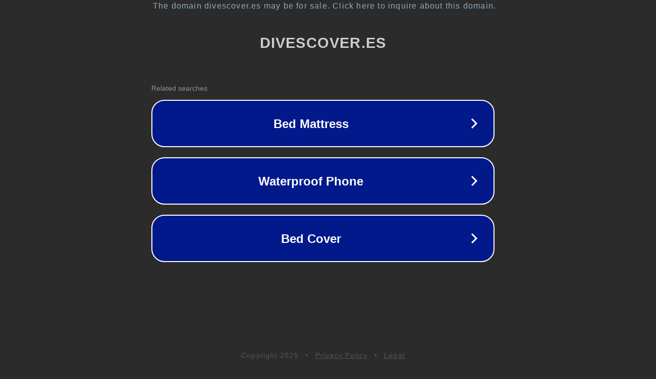

--- FILE ---
content_type: text/html; charset=utf-8
request_url: https://divescover.es/tag/monumento/
body_size: 1062
content:
<!doctype html>
<html data-adblockkey="MFwwDQYJKoZIhvcNAQEBBQADSwAwSAJBANDrp2lz7AOmADaN8tA50LsWcjLFyQFcb/P2Txc58oYOeILb3vBw7J6f4pamkAQVSQuqYsKx3YzdUHCvbVZvFUsCAwEAAQ==_s1C1QF/9UhQLBbsWD1pYqqmB5HFjBge2KV3jLn697PufHcHvUIV9znh96JJZMYZB2238AUGLolMRpDF7f0T9Bg==" lang="en" style="background: #2B2B2B;">
<head>
    <meta charset="utf-8">
    <meta name="viewport" content="width=device-width, initial-scale=1">
    <link rel="icon" href="[data-uri]">
    <link rel="preconnect" href="https://www.google.com" crossorigin>
</head>
<body>
<div id="target" style="opacity: 0"></div>
<script>window.park = "[base64]";</script>
<script src="/bcYITBsPp.js"></script>
</body>
</html>
